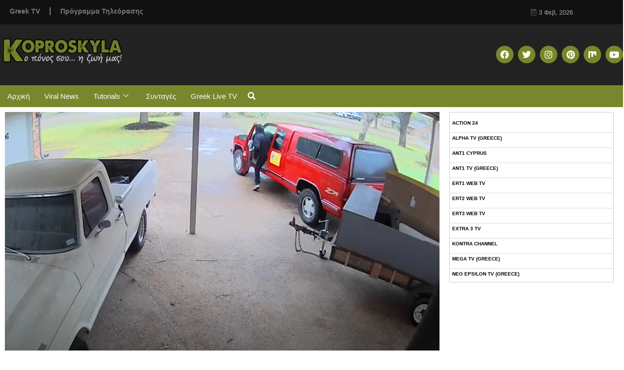

--- FILE ---
content_type: text/css
request_url: https://www.koproskyla.com/wp-content/uploads/elementor/css/post-32546.css?ver=1770092616
body_size: 2084
content:
.elementor-32546 .elementor-element.elementor-element-fc7cf3d > .elementor-container{min-height:0px;}.elementor-32546 .elementor-element.elementor-element-fc7cf3d > .elementor-background-overlay{opacity:0.5;transition:background 0.3s, border-radius 0.3s, opacity 0.3s;}.elementor-32546 .elementor-element.elementor-element-fc7cf3d{transition:background 0.3s, border 0.3s, border-radius 0.3s, box-shadow 0.3s;}.elementor-32546 .elementor-element.elementor-element-5bfcf80:not(.elementor-motion-effects-element-type-background), .elementor-32546 .elementor-element.elementor-element-5bfcf80 > .elementor-motion-effects-container > .elementor-motion-effects-layer{background-color:#111111;}.elementor-32546 .elementor-element.elementor-element-5bfcf80 > .elementor-container{max-width:1280px;min-height:50px;}.elementor-32546 .elementor-element.elementor-element-5bfcf80{transition:background 0.3s, border 0.3s, border-radius 0.3s, box-shadow 0.3s;}.elementor-32546 .elementor-element.elementor-element-5bfcf80 > .elementor-background-overlay{transition:background 0.3s, border-radius 0.3s, opacity 0.3s;}.elementor-32546 .elementor-element.elementor-element-86d5cb7 > .elementor-element-populated{transition:background 0.3s, border 0.3s, border-radius 0.3s, box-shadow 0.3s;margin:0px 0px 0px 0px;--e-column-margin-right:0px;--e-column-margin-left:0px;padding:0px 0px 0px 0px;}.elementor-32546 .elementor-element.elementor-element-86d5cb7 > .elementor-element-populated > .elementor-background-overlay{transition:background 0.3s, border-radius 0.3s, opacity 0.3s;}.elementor-widget-nav-menu .elementor-nav-menu .elementor-item{font-family:var( --e-global-typography-primary-font-family ), Sans-serif;font-weight:var( --e-global-typography-primary-font-weight );}.elementor-widget-nav-menu .elementor-nav-menu--main .elementor-item{color:var( --e-global-color-text );fill:var( --e-global-color-text );}.elementor-widget-nav-menu .elementor-nav-menu--main .elementor-item:hover,
					.elementor-widget-nav-menu .elementor-nav-menu--main .elementor-item.elementor-item-active,
					.elementor-widget-nav-menu .elementor-nav-menu--main .elementor-item.highlighted,
					.elementor-widget-nav-menu .elementor-nav-menu--main .elementor-item:focus{color:var( --e-global-color-accent );fill:var( --e-global-color-accent );}.elementor-widget-nav-menu .elementor-nav-menu--main:not(.e--pointer-framed) .elementor-item:before,
					.elementor-widget-nav-menu .elementor-nav-menu--main:not(.e--pointer-framed) .elementor-item:after{background-color:var( --e-global-color-accent );}.elementor-widget-nav-menu .e--pointer-framed .elementor-item:before,
					.elementor-widget-nav-menu .e--pointer-framed .elementor-item:after{border-color:var( --e-global-color-accent );}.elementor-widget-nav-menu{--e-nav-menu-divider-color:var( --e-global-color-text );}.elementor-widget-nav-menu .elementor-nav-menu--dropdown .elementor-item, .elementor-widget-nav-menu .elementor-nav-menu--dropdown  .elementor-sub-item{font-family:var( --e-global-typography-accent-font-family ), Sans-serif;font-weight:var( --e-global-typography-accent-font-weight );}.elementor-32546 .elementor-element.elementor-element-ce84a4a .elementor-nav-menu .elementor-item{font-size:14px;font-weight:600;}.elementor-32546 .elementor-element.elementor-element-ce84a4a .elementor-nav-menu--main .elementor-item:hover,
					.elementor-32546 .elementor-element.elementor-element-ce84a4a .elementor-nav-menu--main .elementor-item.elementor-item-active,
					.elementor-32546 .elementor-element.elementor-element-ce84a4a .elementor-nav-menu--main .elementor-item.highlighted,
					.elementor-32546 .elementor-element.elementor-element-ce84a4a .elementor-nav-menu--main .elementor-item:focus{color:#77872B;fill:#77872B;}.elementor-32546 .elementor-element.elementor-element-ce84a4a{--e-nav-menu-divider-content:"";--e-nav-menu-divider-style:solid;}.elementor-32546 .elementor-element.elementor-element-ce84a4a .elementor-nav-menu--dropdown .elementor-item, .elementor-32546 .elementor-element.elementor-element-ce84a4a .elementor-nav-menu--dropdown  .elementor-sub-item{font-family:"Roboto", Sans-serif;font-weight:500;}.elementor-bc-flex-widget .elementor-32546 .elementor-element.elementor-element-82eb4e6.elementor-column .elementor-widget-wrap{align-items:center;}.elementor-32546 .elementor-element.elementor-element-82eb4e6.elementor-column.elementor-element[data-element_type="column"] > .elementor-widget-wrap.elementor-element-populated{align-content:center;align-items:center;}.elementor-32546 .elementor-element.elementor-element-82eb4e6 > .elementor-element-populated{transition:background 0.3s, border 0.3s, border-radius 0.3s, box-shadow 0.3s;margin:0px 0px 0px 0px;--e-column-margin-right:0px;--e-column-margin-left:0px;padding:0px 0px 0px 0px;}.elementor-32546 .elementor-element.elementor-element-82eb4e6 > .elementor-element-populated > .elementor-background-overlay{transition:background 0.3s, border-radius 0.3s, opacity 0.3s;}.elementor-widget-post-info .elementor-icon-list-item:not(:last-child):after{border-color:var( --e-global-color-text );}.elementor-widget-post-info .elementor-icon-list-icon i{color:var( --e-global-color-primary );}.elementor-widget-post-info .elementor-icon-list-icon svg{fill:var( --e-global-color-primary );}.elementor-widget-post-info .elementor-icon-list-text, .elementor-widget-post-info .elementor-icon-list-text a{color:var( --e-global-color-secondary );}.elementor-widget-post-info .elementor-icon-list-item{font-family:var( --e-global-typography-text-font-family ), Sans-serif;font-weight:var( --e-global-typography-text-font-weight );}.elementor-32546 .elementor-element.elementor-element-883435c .elementor-icon-list-icon i{color:#4E4E4E;font-size:14px;}.elementor-32546 .elementor-element.elementor-element-883435c .elementor-icon-list-icon svg{fill:#4E4E4E;--e-icon-list-icon-size:14px;}.elementor-32546 .elementor-element.elementor-element-883435c .elementor-icon-list-icon{width:14px;}.elementor-32546 .elementor-element.elementor-element-883435c .elementor-icon-list-text, .elementor-32546 .elementor-element.elementor-element-883435c .elementor-icon-list-text a{color:#AAAAAA;}.elementor-32546 .elementor-element.elementor-element-883435c .elementor-icon-list-item{font-family:"Roboto", Sans-serif;font-size:13px;font-weight:400;}.elementor-32546 .elementor-element.elementor-element-09a4e5c:not(.elementor-motion-effects-element-type-background), .elementor-32546 .elementor-element.elementor-element-09a4e5c > .elementor-motion-effects-container > .elementor-motion-effects-layer{background-color:#222222;}.elementor-32546 .elementor-element.elementor-element-09a4e5c > .elementor-container{max-width:1280px;}.elementor-32546 .elementor-element.elementor-element-09a4e5c{transition:background 0.3s, border 0.3s, border-radius 0.3s, box-shadow 0.3s;}.elementor-32546 .elementor-element.elementor-element-09a4e5c > .elementor-background-overlay{transition:background 0.3s, border-radius 0.3s, opacity 0.3s;}.elementor-32546 .elementor-element.elementor-element-3ba8f01.elementor-column > .elementor-widget-wrap{justify-content:flex-start;}.elementor-32546 .elementor-element.elementor-element-3ba8f01 > .elementor-element-populated{margin:0px 0px 0px 0px;--e-column-margin-right:0px;--e-column-margin-left:0px;padding:0px 0px 0px 0px;}.elementor-widget-theme-site-logo .widget-image-caption{color:var( --e-global-color-text );font-family:var( --e-global-typography-text-font-family ), Sans-serif;font-weight:var( --e-global-typography-text-font-weight );}.elementor-32546 .elementor-element.elementor-element-4869c40 > .elementor-widget-container{margin:10px 0px 10px 0px;}.elementor-widget-heading .elementor-heading-title{font-family:var( --e-global-typography-primary-font-family ), Sans-serif;font-weight:var( --e-global-typography-primary-font-weight );color:var( --e-global-color-primary );}.elementor-bc-flex-widget .elementor-32546 .elementor-element.elementor-element-0c366fc.elementor-column .elementor-widget-wrap{align-items:center;}.elementor-32546 .elementor-element.elementor-element-0c366fc.elementor-column.elementor-element[data-element_type="column"] > .elementor-widget-wrap.elementor-element-populated{align-content:center;align-items:center;}.elementor-32546 .elementor-element.elementor-element-0c366fc.elementor-column > .elementor-widget-wrap{justify-content:flex-end;}.elementor-32546 .elementor-element.elementor-element-0c366fc > .elementor-element-populated{margin:0px 0px 0px 0px;--e-column-margin-right:0px;--e-column-margin-left:0px;padding:0px 0px 0px 0px;}.elementor-32546 .elementor-element.elementor-element-c9b821c{--grid-template-columns:repeat(0, auto);width:auto;max-width:auto;align-self:center;--icon-size:18px;--grid-column-gap:5px;--grid-row-gap:0px;}.elementor-32546 .elementor-element.elementor-element-c9b821c .elementor-widget-container{text-align:right;}.elementor-32546 .elementor-element.elementor-element-c9b821c .elementor-social-icon{background-color:var( --e-global-color-secondary );}.elementor-32546 .elementor-element.elementor-element-73e0c2f:not(.elementor-motion-effects-element-type-background), .elementor-32546 .elementor-element.elementor-element-73e0c2f > .elementor-motion-effects-container > .elementor-motion-effects-layer{background-color:#77872B;}.elementor-32546 .elementor-element.elementor-element-73e0c2f > .elementor-container{max-width:1280px;}.elementor-32546 .elementor-element.elementor-element-73e0c2f{transition:background 0.3s, border 0.3s, border-radius 0.3s, box-shadow 0.3s;}.elementor-32546 .elementor-element.elementor-element-73e0c2f > .elementor-background-overlay{transition:background 0.3s, border-radius 0.3s, opacity 0.3s;}.elementor-32546 .elementor-element.elementor-element-4311bea.elementor-column > .elementor-widget-wrap{justify-content:flex-start;}.elementor-32546 .elementor-element.elementor-element-4311bea > .elementor-element-populated >  .elementor-background-overlay{opacity:0.5;}.elementor-32546 .elementor-element.elementor-element-4311bea > .elementor-element-populated{transition:background 0.3s, border 0.3s, border-radius 0.3s, box-shadow 0.3s;margin:0px 0px 0px 0px;--e-column-margin-right:0px;--e-column-margin-left:0px;padding:0px 0px 0px 0px;}.elementor-32546 .elementor-element.elementor-element-4311bea > .elementor-element-populated > .elementor-background-overlay{transition:background 0.3s, border-radius 0.3s, opacity 0.3s;}.elementor-32546 .elementor-element.elementor-element-2350097 .elementskit-navbar-nav > li > a:hover, .elementor-32546 .elementor-element.elementor-element-2350097 .elementskit-navbar-nav > li > a:focus, .elementor-32546 .elementor-element.elementor-element-2350097 .elementskit-navbar-nav > li > a:active, .elementor-32546 .elementor-element.elementor-element-2350097 .elementskit-navbar-nav > li:hover > a{background-color:#FFFFFF;}.elementor-32546 .elementor-element.elementor-element-2350097 .elementskit-navbar-nav > li.current-menu-item > a,.elementor-32546 .elementor-element.elementor-element-2350097 .elementskit-navbar-nav > li.current-menu-ancestor > a{background-color:#C4C4C4;}.elementor-32546 .elementor-element.elementor-element-2350097 .elementskit-navbar-nav .elementskit-submenu-panel > li > a{background-color:#FFFFFF;padding:15px 15px 15px 15px;color:#000000;}.elementor-32546 .elementor-element.elementor-element-2350097 .elementskit-navbar-nav .elementskit-submenu-panel{background-color:#77872B;border-style:dotted;border-radius:0px 0px 0px 0px;min-width:250px;}.elementor-32546 .elementor-element.elementor-element-2350097{width:auto;max-width:auto;}.elementor-32546 .elementor-element.elementor-element-2350097 .elementskit-menu-container{height:45px;border-radius:0px 0px 0px 0px;}.elementor-32546 .elementor-element.elementor-element-2350097 .elementskit-navbar-nav > li > a{color:#FFFFFF;padding:0px 15px 0px 15px;}.elementor-32546 .elementor-element.elementor-element-2350097 .elementskit-navbar-nav > li > a:hover{color:#000000;}.elementor-32546 .elementor-element.elementor-element-2350097 .elementskit-navbar-nav > li > a:focus{color:#000000;}.elementor-32546 .elementor-element.elementor-element-2350097 .elementskit-navbar-nav > li > a:active{color:#000000;}.elementor-32546 .elementor-element.elementor-element-2350097 .elementskit-navbar-nav > li:hover > a{color:#000000;}.elementor-32546 .elementor-element.elementor-element-2350097 .elementskit-navbar-nav > li:hover > a .elementskit-submenu-indicator{color:#000000;}.elementor-32546 .elementor-element.elementor-element-2350097 .elementskit-navbar-nav > li > a:hover .elementskit-submenu-indicator{color:#000000;}.elementor-32546 .elementor-element.elementor-element-2350097 .elementskit-navbar-nav > li > a:focus .elementskit-submenu-indicator{color:#000000;}.elementor-32546 .elementor-element.elementor-element-2350097 .elementskit-navbar-nav > li > a:active .elementskit-submenu-indicator{color:#000000;}.elementor-32546 .elementor-element.elementor-element-2350097 .elementskit-navbar-nav > li.current-menu-item > a{color:#000000;}.elementor-32546 .elementor-element.elementor-element-2350097 .elementskit-navbar-nav > li.current-menu-ancestor > a{color:#000000;}.elementor-32546 .elementor-element.elementor-element-2350097 .elementskit-navbar-nav > li.current-menu-ancestor > a .elementskit-submenu-indicator{color:#000000;}.elementor-32546 .elementor-element.elementor-element-2350097 .elementskit-navbar-nav .elementskit-submenu-panel > li > a:hover{color:#8A8A8A;}.elementor-32546 .elementor-element.elementor-element-2350097 .elementskit-navbar-nav .elementskit-submenu-panel > li > a:focus{color:#8A8A8A;}.elementor-32546 .elementor-element.elementor-element-2350097 .elementskit-navbar-nav .elementskit-submenu-panel > li > a:active{color:#8A8A8A;}.elementor-32546 .elementor-element.elementor-element-2350097 .elementskit-navbar-nav .elementskit-submenu-panel > li:hover > a{color:#8A8A8A;}.elementor-32546 .elementor-element.elementor-element-2350097 .elementskit-navbar-nav .elementskit-submenu-panel > li.current-menu-item > a{color:#707070 !important;}.elementor-32546 .elementor-element.elementor-element-2350097 .elementskit-submenu-panel{padding:0px 1px 1px 1px;}.elementor-32546 .elementor-element.elementor-element-2350097 .elementskit-menu-hamburger{float:right;border-style:none;}.elementor-32546 .elementor-element.elementor-element-2350097 .elementskit-menu-hamburger .elementskit-menu-hamburger-icon{background-color:#FFFFFF;}.elementor-32546 .elementor-element.elementor-element-2350097 .elementskit-menu-hamburger > .ekit-menu-icon{color:#FFFFFF;}.elementor-32546 .elementor-element.elementor-element-2350097 .elementskit-menu-hamburger:hover .elementskit-menu-hamburger-icon{background-color:#FFFFFF;}.elementor-32546 .elementor-element.elementor-element-2350097 .elementskit-menu-hamburger:hover > .ekit-menu-icon{color:#FFFFFF;}.elementor-32546 .elementor-element.elementor-element-2350097 .elementskit-menu-close{border-style:dotted;border-color:#FFFFFF;color:#FFFFFF;}.elementor-32546 .elementor-element.elementor-element-2350097 .elementskit-menu-close:hover{border-style:dotted;border-color:#C8C8C8;color:#C8C8C8;}.elementor-widget-search-form input[type="search"].elementor-search-form__input{font-family:var( --e-global-typography-text-font-family ), Sans-serif;font-weight:var( --e-global-typography-text-font-weight );}.elementor-widget-search-form .elementor-search-form__input,
					.elementor-widget-search-form .elementor-search-form__icon,
					.elementor-widget-search-form .elementor-lightbox .dialog-lightbox-close-button,
					.elementor-widget-search-form .elementor-lightbox .dialog-lightbox-close-button:hover,
					.elementor-widget-search-form.elementor-search-form--skin-full_screen input[type="search"].elementor-search-form__input{color:var( --e-global-color-text );fill:var( --e-global-color-text );}.elementor-widget-search-form .elementor-search-form__submit{font-family:var( --e-global-typography-text-font-family ), Sans-serif;font-weight:var( --e-global-typography-text-font-weight );background-color:var( --e-global-color-secondary );}.elementor-32546 .elementor-element.elementor-element-2a3538d{width:auto;max-width:auto;align-self:center;}.elementor-32546 .elementor-element.elementor-element-2a3538d .elementor-search-form{text-align:start;}.elementor-32546 .elementor-element.elementor-element-2a3538d .elementor-search-form__toggle{--e-search-form-toggle-size:29px;--e-search-form-toggle-color:#FFFFFF;--e-search-form-toggle-background-color:#00000000;}.elementor-32546 .elementor-element.elementor-element-2a3538d.elementor-search-form--skin-full_screen .elementor-search-form__container{background-color:#000000EB;}.elementor-32546 .elementor-element.elementor-element-2a3538d input[type="search"].elementor-search-form__input{font-family:"Roboto", Sans-serif;font-weight:400;}.elementor-32546 .elementor-element.elementor-element-2a3538d:not(.elementor-search-form--skin-full_screen) .elementor-search-form__container{border-radius:3px;}.elementor-32546 .elementor-element.elementor-element-2a3538d.elementor-search-form--skin-full_screen input[type="search"].elementor-search-form__input{border-radius:3px;}.elementor-theme-builder-content-area{height:400px;}.elementor-location-header:before, .elementor-location-footer:before{content:"";display:table;clear:both;}@media(max-width:1024px){.elementor-32546 .elementor-element.elementor-element-4869c40 img{width:100%;}.elementor-32546 .elementor-element.elementor-element-c9b821c{--icon-size:14px;}.elementor-32546 .elementor-element.elementor-element-4311bea.elementor-column > .elementor-widget-wrap{justify-content:flex-start;}.elementor-32546 .elementor-element.elementor-element-2350097{width:auto;max-width:auto;}.elementor-32546 .elementor-element.elementor-element-2350097 .elementskit-menu-container{background-color:#333333;max-width:350px;border-radius:0px 0px 0px 0px;}.elementor-32546 .elementor-element.elementor-element-2350097 .elementskit-nav-identity-panel{padding:10px 0px 10px 0px;}.elementor-32546 .elementor-element.elementor-element-2350097 .elementskit-navbar-nav > li > a{color:#FFFFFF;padding:10px 10px 10px 10px;}.elementor-32546 .elementor-element.elementor-element-2350097 .elementskit-navbar-nav .elementskit-submenu-panel > li > a{padding:15px 15px 15px 15px;}.elementor-32546 .elementor-element.elementor-element-2350097 .elementskit-navbar-nav .elementskit-submenu-panel{border-radius:0px 0px 0px 0px;}.elementor-32546 .elementor-element.elementor-element-2350097 .elementskit-menu-hamburger{padding:8px 8px 8px 8px;width:45px;border-radius:3px;}.elementor-32546 .elementor-element.elementor-element-2350097 .elementskit-menu-close{padding:8px 8px 8px 8px;margin:12px 12px 12px 12px;width:45px;border-radius:3px;}.elementor-32546 .elementor-element.elementor-element-2350097 .elementskit-nav-logo > img{max-width:200px;max-height:80px;}.elementor-32546 .elementor-element.elementor-element-2350097 .elementskit-nav-logo{margin:5px 0px 5px 0px;padding:5px 5px 5px 5px;}.elementor-32546 .elementor-element.elementor-element-2a3538d{width:auto;max-width:auto;}}@media(min-width:768px){.elementor-32546 .elementor-element.elementor-element-a72c1ac{width:100%;}.elementor-32546 .elementor-element.elementor-element-86d5cb7{width:85%;}.elementor-32546 .elementor-element.elementor-element-82eb4e6{width:14.956%;}.elementor-32546 .elementor-element.elementor-element-3ba8f01{width:20%;}.elementor-32546 .elementor-element.elementor-element-0c366fc{width:80%;}}@media(max-width:1024px) and (min-width:768px){.elementor-32546 .elementor-element.elementor-element-86d5cb7{width:84%;}.elementor-32546 .elementor-element.elementor-element-82eb4e6{width:15%;}.elementor-32546 .elementor-element.elementor-element-3ba8f01{width:29%;}.elementor-32546 .elementor-element.elementor-element-0c366fc{width:70%;}.elementor-32546 .elementor-element.elementor-element-4311bea{width:75%;}}@media(max-width:767px){.elementor-32546 .elementor-element.elementor-element-86d5cb7{width:69%;}.elementor-32546 .elementor-element.elementor-element-ce84a4a .elementor-nav-menu .elementor-item{font-size:12px;}.elementor-32546 .elementor-element.elementor-element-ce84a4a .elementor-nav-menu--main .elementor-item{padding-left:10px;padding-right:10px;}.elementor-32546 .elementor-element.elementor-element-82eb4e6{width:30%;}.elementor-32546 .elementor-element.elementor-element-883435c{width:var( --container-widget-width, 139.594px );max-width:139.594px;--container-widget-width:139.594px;--container-widget-flex-grow:0;}.elementor-32546 .elementor-element.elementor-element-4869c40 img{width:100%;}.elementor-32546 .elementor-element.elementor-element-0c366fc.elementor-column > .elementor-widget-wrap{justify-content:center;}.elementor-32546 .elementor-element.elementor-element-0c366fc > .elementor-element-populated{margin:0px 0px 10px 0px;--e-column-margin-right:0px;--e-column-margin-left:0px;}.elementor-32546 .elementor-element.elementor-element-c9b821c{--icon-size:14px;--grid-column-gap:3px;}.elementor-32546 .elementor-element.elementor-element-4311bea{width:50%;}.elementor-32546 .elementor-element.elementor-element-4311bea > .elementor-widget-wrap > .elementor-widget:not(.elementor-widget__width-auto):not(.elementor-widget__width-initial):not(:last-child):not(.elementor-absolute){margin-block-end:0px;}.elementor-32546 .elementor-element.elementor-element-2350097{width:auto;max-width:auto;}.elementor-32546 .elementor-element.elementor-element-2350097 .elementskit-menu-container{background-color:#333333;}.elementor-32546 .elementor-element.elementor-element-2350097 .elementskit-navbar-nav > li > a{color:#FFFFFF;}.elementor-32546 .elementor-element.elementor-element-2350097 .elementskit-navbar-nav > li > a:hover{color:var( --e-global-color-primary );}.elementor-32546 .elementor-element.elementor-element-2350097 .elementskit-navbar-nav > li > a:focus{color:var( --e-global-color-primary );}.elementor-32546 .elementor-element.elementor-element-2350097 .elementskit-navbar-nav > li > a:active{color:var( --e-global-color-primary );}.elementor-32546 .elementor-element.elementor-element-2350097 .elementskit-navbar-nav > li:hover > a{color:var( --e-global-color-primary );}.elementor-32546 .elementor-element.elementor-element-2350097 .elementskit-navbar-nav > li:hover > a .elementskit-submenu-indicator{color:var( --e-global-color-primary );}.elementor-32546 .elementor-element.elementor-element-2350097 .elementskit-navbar-nav > li > a:hover .elementskit-submenu-indicator{color:var( --e-global-color-primary );}.elementor-32546 .elementor-element.elementor-element-2350097 .elementskit-navbar-nav > li > a:focus .elementskit-submenu-indicator{color:var( --e-global-color-primary );}.elementor-32546 .elementor-element.elementor-element-2350097 .elementskit-navbar-nav > li > a:active .elementskit-submenu-indicator{color:var( --e-global-color-primary );}.elementor-32546 .elementor-element.elementor-element-2350097 .elementskit-navbar-nav .elementskit-submenu-panel > li > a{color:#000000;}.elementor-32546 .elementor-element.elementor-element-2350097 .elementskit-navbar-nav .elementskit-submenu-panel > li > a:hover{color:#77872B;}.elementor-32546 .elementor-element.elementor-element-2350097 .elementskit-navbar-nav .elementskit-submenu-panel > li > a:focus{color:#77872B;}.elementor-32546 .elementor-element.elementor-element-2350097 .elementskit-navbar-nav .elementskit-submenu-panel > li > a:active{color:#77872B;}.elementor-32546 .elementor-element.elementor-element-2350097 .elementskit-navbar-nav .elementskit-submenu-panel > li:hover > a{color:#77872B;}.elementor-32546 .elementor-element.elementor-element-2350097 .elementskit-submenu-panel{padding:0px 20px 20px 20px;}.elementor-32546 .elementor-element.elementor-element-2350097 .elementskit-menu-hamburger{float:left;}.elementor-32546 .elementor-element.elementor-element-2350097 .elementskit-nav-logo > img{max-width:200px;max-height:80px;}.elementor-32546 .elementor-element.elementor-element-2a3538d{width:auto;max-width:auto;}}/* Start custom CSS for heading, class: .elementor-element-161f51a */.websitenme { visibility: hidden; display: none; }/* End custom CSS */

--- FILE ---
content_type: text/css
request_url: https://www.koproskyla.com/wp-content/uploads/elementor/css/post-32562.css?ver=1770092617
body_size: 708
content:
.elementor-32562 .elementor-element.elementor-element-bcc8d8b:not(.elementor-motion-effects-element-type-background), .elementor-32562 .elementor-element.elementor-element-bcc8d8b > .elementor-motion-effects-container > .elementor-motion-effects-layer{background-color:#222222;}.elementor-32562 .elementor-element.elementor-element-bcc8d8b > .elementor-container{max-width:1280px;}.elementor-32562 .elementor-element.elementor-element-bcc8d8b{transition:background 0.3s, border 0.3s, border-radius 0.3s, box-shadow 0.3s;padding:15px 0px 0px 0px;}.elementor-32562 .elementor-element.elementor-element-bcc8d8b > .elementor-background-overlay{transition:background 0.3s, border-radius 0.3s, opacity 0.3s;}.elementor-widget-theme-site-logo .widget-image-caption{color:var( --e-global-color-text );font-family:var( --e-global-typography-text-font-family ), Sans-serif;font-weight:var( --e-global-typography-text-font-weight );}.elementor-32562 .elementor-element.elementor-element-bcb6c8a{text-align:center;}.elementor-32562 .elementor-element.elementor-element-bcb6c8a img{width:80%;}.elementor-32562 .elementor-element.elementor-element-2f4a57b{--grid-template-columns:repeat(0, auto);--icon-size:16px;--grid-column-gap:19px;--grid-row-gap:0px;}.elementor-32562 .elementor-element.elementor-element-2f4a57b .elementor-widget-container{text-align:center;}.elementor-32562 .elementor-element.elementor-element-2f4a57b .elementor-social-icon{background-color:#74832B;}.elementor-32562 .elementor-element.elementor-element-91c2806:not(.elementor-motion-effects-element-type-background), .elementor-32562 .elementor-element.elementor-element-91c2806 > .elementor-motion-effects-container > .elementor-motion-effects-layer{background-color:#111111;}.elementor-32562 .elementor-element.elementor-element-91c2806 > .elementor-container{max-width:1280px;}.elementor-32562 .elementor-element.elementor-element-91c2806{transition:background 0.3s, border 0.3s, border-radius 0.3s, box-shadow 0.3s;padding:15px 0px 15px 0px;}.elementor-32562 .elementor-element.elementor-element-91c2806 > .elementor-background-overlay{transition:background 0.3s, border-radius 0.3s, opacity 0.3s;}.elementor-widget-nav-menu .elementor-nav-menu .elementor-item{font-family:var( --e-global-typography-primary-font-family ), Sans-serif;font-weight:var( --e-global-typography-primary-font-weight );}.elementor-widget-nav-menu .elementor-nav-menu--main .elementor-item{color:var( --e-global-color-text );fill:var( --e-global-color-text );}.elementor-widget-nav-menu .elementor-nav-menu--main .elementor-item:hover,
					.elementor-widget-nav-menu .elementor-nav-menu--main .elementor-item.elementor-item-active,
					.elementor-widget-nav-menu .elementor-nav-menu--main .elementor-item.highlighted,
					.elementor-widget-nav-menu .elementor-nav-menu--main .elementor-item:focus{color:var( --e-global-color-accent );fill:var( --e-global-color-accent );}.elementor-widget-nav-menu .elementor-nav-menu--main:not(.e--pointer-framed) .elementor-item:before,
					.elementor-widget-nav-menu .elementor-nav-menu--main:not(.e--pointer-framed) .elementor-item:after{background-color:var( --e-global-color-accent );}.elementor-widget-nav-menu .e--pointer-framed .elementor-item:before,
					.elementor-widget-nav-menu .e--pointer-framed .elementor-item:after{border-color:var( --e-global-color-accent );}.elementor-widget-nav-menu{--e-nav-menu-divider-color:var( --e-global-color-text );}.elementor-widget-nav-menu .elementor-nav-menu--dropdown .elementor-item, .elementor-widget-nav-menu .elementor-nav-menu--dropdown  .elementor-sub-item{font-family:var( --e-global-typography-accent-font-family ), Sans-serif;font-weight:var( --e-global-typography-accent-font-weight );}.elementor-32562 .elementor-element.elementor-element-27a09e4 .elementor-nav-menu .elementor-item{font-size:15px;font-weight:400;}.elementor-32562 .elementor-element.elementor-element-27a09e4 .elementor-nav-menu--main .elementor-item{color:#FFFFFF;fill:#FFFFFF;}.elementor-32562 .elementor-element.elementor-element-aa9e0ec:not(.elementor-motion-effects-element-type-background), .elementor-32562 .elementor-element.elementor-element-aa9e0ec > .elementor-motion-effects-container > .elementor-motion-effects-layer{background-color:#222222;}.elementor-32562 .elementor-element.elementor-element-aa9e0ec > .elementor-container{max-width:1280px;}.elementor-32562 .elementor-element.elementor-element-aa9e0ec{transition:background 0.3s, border 0.3s, border-radius 0.3s, box-shadow 0.3s;padding:15px 0px 15px 0px;}.elementor-32562 .elementor-element.elementor-element-aa9e0ec > .elementor-background-overlay{transition:background 0.3s, border-radius 0.3s, opacity 0.3s;}.elementor-widget-post-info .elementor-icon-list-item:not(:last-child):after{border-color:var( --e-global-color-text );}.elementor-widget-post-info .elementor-icon-list-icon i{color:var( --e-global-color-primary );}.elementor-widget-post-info .elementor-icon-list-icon svg{fill:var( --e-global-color-primary );}.elementor-widget-post-info .elementor-icon-list-text, .elementor-widget-post-info .elementor-icon-list-text a{color:var( --e-global-color-secondary );}.elementor-widget-post-info .elementor-icon-list-item{font-family:var( --e-global-typography-text-font-family ), Sans-serif;font-weight:var( --e-global-typography-text-font-weight );}.elementor-32562 .elementor-element.elementor-element-a0e46a5 .elementor-icon-list-items:not(.elementor-inline-items) .elementor-icon-list-item:not(:last-child){padding-bottom:calc(3px/2);}.elementor-32562 .elementor-element.elementor-element-a0e46a5 .elementor-icon-list-items:not(.elementor-inline-items) .elementor-icon-list-item:not(:first-child){margin-top:calc(3px/2);}.elementor-32562 .elementor-element.elementor-element-a0e46a5 .elementor-icon-list-items.elementor-inline-items .elementor-icon-list-item{margin-right:calc(3px/2);margin-left:calc(3px/2);}.elementor-32562 .elementor-element.elementor-element-a0e46a5 .elementor-icon-list-items.elementor-inline-items{margin-right:calc(-3px/2);margin-left:calc(-3px/2);}body.rtl .elementor-32562 .elementor-element.elementor-element-a0e46a5 .elementor-icon-list-items.elementor-inline-items .elementor-icon-list-item:after{left:calc(-3px/2);}body:not(.rtl) .elementor-32562 .elementor-element.elementor-element-a0e46a5 .elementor-icon-list-items.elementor-inline-items .elementor-icon-list-item:after{right:calc(-3px/2);}.elementor-32562 .elementor-element.elementor-element-a0e46a5 .elementor-icon-list-icon{width:14px;}.elementor-32562 .elementor-element.elementor-element-a0e46a5 .elementor-icon-list-icon i{font-size:14px;}.elementor-32562 .elementor-element.elementor-element-a0e46a5 .elementor-icon-list-icon svg{--e-icon-list-icon-size:14px;}.elementor-32562 .elementor-element.elementor-element-a0e46a5 .elementor-icon-list-text, .elementor-32562 .elementor-element.elementor-element-a0e46a5 .elementor-icon-list-text a{color:#FFFFFF;}.elementor-32562 .elementor-element.elementor-element-a0e46a5 .elementor-icon-list-item{font-family:"Roboto", Sans-serif;font-size:14px;font-weight:400;}.elementor-theme-builder-content-area{height:400px;}.elementor-location-header:before, .elementor-location-footer:before{content:"";display:table;clear:both;}@media(min-width:768px){.elementor-32562 .elementor-element.elementor-element-68bedec{width:100%;}}@media(max-width:1024px) and (min-width:768px){.elementor-32562 .elementor-element.elementor-element-24607b0{width:75%;}}@media(max-width:1024px){.elementor-32562 .elementor-element.elementor-element-2f4a57b{--icon-size:18px;--grid-column-gap:16px;}.elementor-32562 .elementor-element.elementor-element-91c2806{padding:10px 10px 10px 10px;}.elementor-32562 .elementor-element.elementor-element-aa9e0ec{padding:10px 10px 10px 10px;}.elementor-32562 .elementor-element.elementor-element-a0e46a5 .elementor-icon-list-item{font-size:13px;}}@media(max-width:767px){.elementor-32562 .elementor-element.elementor-element-bcb6c8a{text-align:center;}.elementor-32562 .elementor-element.elementor-element-2f4a57b{--icon-size:14px;--grid-column-gap:9px;}.elementor-32562 .elementor-element.elementor-element-27a09e4 .elementor-nav-menu .elementor-item{font-size:18px;}.elementor-32562 .elementor-element.elementor-element-27a09e4 .elementor-nav-menu--main .elementor-item{padding-left:50px;padding-right:50px;}}